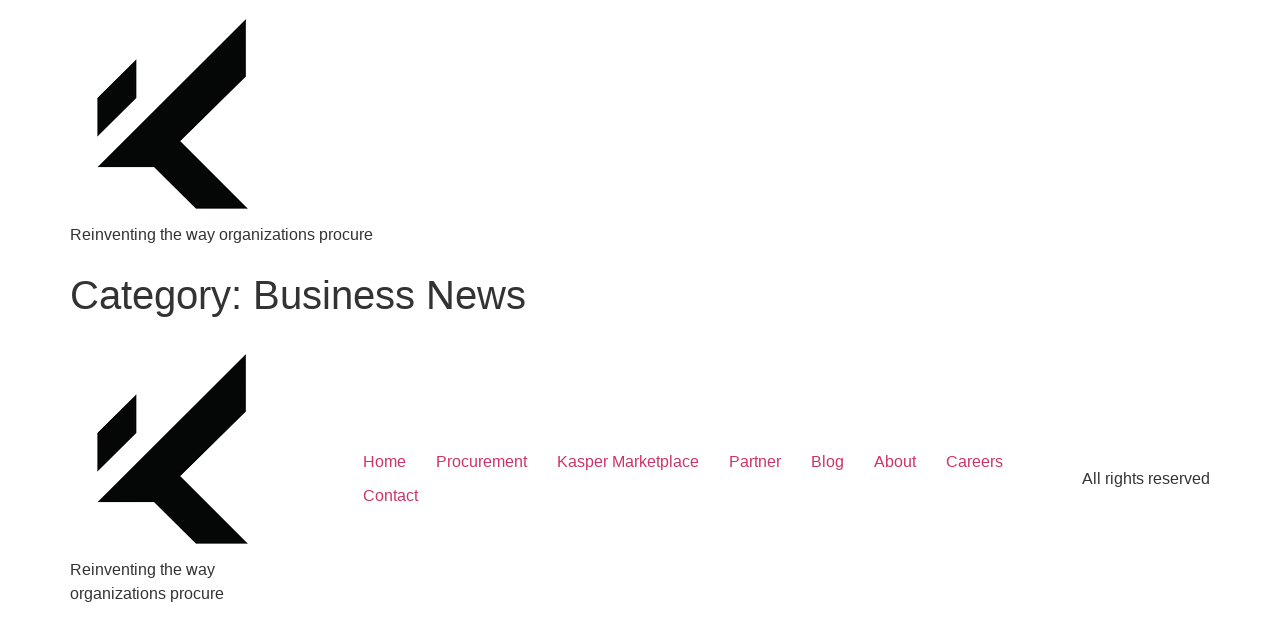

--- FILE ---
content_type: text/html; charset=UTF-8
request_url: https://kasperpro.com/category/business-news/
body_size: 7083
content:
<!doctype html><html lang="en-US"><head><meta charset="UTF-8"><meta name="viewport" content="width=device-width, initial-scale=1"><link rel="profile" href="https://gmpg.org/xfn/11"><title>Business News &#8211; Kasper</title><meta name='robots' content='max-image-preview:large' /><link rel="alternate" type="application/rss+xml" title="Kasper &raquo; Feed" href="https://kasperpro.com/feed/" /><link rel="alternate" type="application/rss+xml" title="Kasper &raquo; Comments Feed" href="https://kasperpro.com/comments/feed/" /><link rel="alternate" type="application/rss+xml" title="Kasper &raquo; Business News Category Feed" href="https://kasperpro.com/category/business-news/feed/" /><link data-optimized="1" rel='stylesheet' id='sina-morphing-anim-css' href='https://kasperpro.com/wp-content/litespeed/css/96eb13fe2fc5024e36766fcf197f4f7f.css?ver=f4f7f' media='all' /><link data-optimized="1" rel='stylesheet' id='de-scroll-animation-css-css' href='https://kasperpro.com/wp-content/litespeed/css/7c05effaf36e99fc84ede643eddcb643.css?ver=cb643' media='all' /><link data-optimized="1" rel='stylesheet' id='de-reveal-animation-css-css' href='https://kasperpro.com/wp-content/litespeed/css/85249f6b837678e6153dde97b67171bb.css?ver=171bb' media='all' /><link data-optimized="1" rel='stylesheet' id='de-curtain-animation-revealer-css' href='https://kasperpro.com/wp-content/litespeed/css/3e492bdb060b2c99d494844a986d4c9f.css?ver=d4c9f' media='all' /><link data-optimized="1" rel='stylesheet' id='de-reveal-curtain-animation-css-css' href='https://kasperpro.com/wp-content/litespeed/css/b60baa6a774bbc03ac3389a161ebe0f6.css?ver=be0f6' media='all' /><link data-optimized="1" rel='stylesheet' id='de-reveal-letter-decolines-css-css' href='https://kasperpro.com/wp-content/litespeed/css/334301aa31dd19986f18f198d07fafd7.css?ver=fafd7' media='all' /><link data-optimized="1" rel='stylesheet' id='de-reveal-letter-normalize-css-css' href='https://kasperpro.com/wp-content/litespeed/css/2b6f8993baae3ca4776c45a837e8a9f3.css?ver=8a9f3' media='all' /><link data-optimized="1" rel='stylesheet' id='de-reveal-letter-lettereffect-css-css' href='https://kasperpro.com/wp-content/litespeed/css/2fdd2b886602a1b09c1a155b86228fb6.css?ver=28fb6' media='all' /><link data-optimized="1" rel='stylesheet' id='de-reveal-letter-pater-css-css' href='https://kasperpro.com/wp-content/litespeed/css/aea59b963b3ea44cfc7a3583b13315ce.css?ver=315ce' media='all' /><link data-optimized="1" rel='stylesheet' id='de-staggering-animate-css' href='https://kasperpro.com/wp-content/litespeed/css/7d20c8f2fe5af1bca01a4953ca3bd05f.css?ver=bd05f' media='all' /><link data-optimized="1" rel='stylesheet' id='de-staggering-css-css' href='https://kasperpro.com/wp-content/litespeed/css/2eb404b6c33c3091722734861346b518.css?ver=6b518' media='all' /><link data-optimized="1" rel='stylesheet' id='wp-block-library-css' href='https://kasperpro.com/wp-content/litespeed/css/f12b9fbe4ef487ddac6a4feb8ea93468.css?ver=93468' media='all' /><style id='classic-theme-styles-inline-css'>/*! This file is auto-generated */
.wp-block-button__link{color:#fff;background-color:#32373c;border-radius:9999px;box-shadow:none;text-decoration:none;padding:calc(.667em + 2px) calc(1.333em + 2px);font-size:1.125em}.wp-block-file__button{background:#32373c;color:#fff;text-decoration:none}</style><style id='global-styles-inline-css'>body{--wp--preset--color--black: #000000;--wp--preset--color--cyan-bluish-gray: #abb8c3;--wp--preset--color--white: #ffffff;--wp--preset--color--pale-pink: #f78da7;--wp--preset--color--vivid-red: #cf2e2e;--wp--preset--color--luminous-vivid-orange: #ff6900;--wp--preset--color--luminous-vivid-amber: #fcb900;--wp--preset--color--light-green-cyan: #7bdcb5;--wp--preset--color--vivid-green-cyan: #00d084;--wp--preset--color--pale-cyan-blue: #8ed1fc;--wp--preset--color--vivid-cyan-blue: #0693e3;--wp--preset--color--vivid-purple: #9b51e0;--wp--preset--gradient--vivid-cyan-blue-to-vivid-purple: linear-gradient(135deg,rgba(6,147,227,1) 0%,rgb(155,81,224) 100%);--wp--preset--gradient--light-green-cyan-to-vivid-green-cyan: linear-gradient(135deg,rgb(122,220,180) 0%,rgb(0,208,130) 100%);--wp--preset--gradient--luminous-vivid-amber-to-luminous-vivid-orange: linear-gradient(135deg,rgba(252,185,0,1) 0%,rgba(255,105,0,1) 100%);--wp--preset--gradient--luminous-vivid-orange-to-vivid-red: linear-gradient(135deg,rgba(255,105,0,1) 0%,rgb(207,46,46) 100%);--wp--preset--gradient--very-light-gray-to-cyan-bluish-gray: linear-gradient(135deg,rgb(238,238,238) 0%,rgb(169,184,195) 100%);--wp--preset--gradient--cool-to-warm-spectrum: linear-gradient(135deg,rgb(74,234,220) 0%,rgb(151,120,209) 20%,rgb(207,42,186) 40%,rgb(238,44,130) 60%,rgb(251,105,98) 80%,rgb(254,248,76) 100%);--wp--preset--gradient--blush-light-purple: linear-gradient(135deg,rgb(255,206,236) 0%,rgb(152,150,240) 100%);--wp--preset--gradient--blush-bordeaux: linear-gradient(135deg,rgb(254,205,165) 0%,rgb(254,45,45) 50%,rgb(107,0,62) 100%);--wp--preset--gradient--luminous-dusk: linear-gradient(135deg,rgb(255,203,112) 0%,rgb(199,81,192) 50%,rgb(65,88,208) 100%);--wp--preset--gradient--pale-ocean: linear-gradient(135deg,rgb(255,245,203) 0%,rgb(182,227,212) 50%,rgb(51,167,181) 100%);--wp--preset--gradient--electric-grass: linear-gradient(135deg,rgb(202,248,128) 0%,rgb(113,206,126) 100%);--wp--preset--gradient--midnight: linear-gradient(135deg,rgb(2,3,129) 0%,rgb(40,116,252) 100%);--wp--preset--font-size--small: 13px;--wp--preset--font-size--medium: 20px;--wp--preset--font-size--large: 36px;--wp--preset--font-size--x-large: 42px;--wp--preset--spacing--20: 0.44rem;--wp--preset--spacing--30: 0.67rem;--wp--preset--spacing--40: 1rem;--wp--preset--spacing--50: 1.5rem;--wp--preset--spacing--60: 2.25rem;--wp--preset--spacing--70: 3.38rem;--wp--preset--spacing--80: 5.06rem;--wp--preset--shadow--natural: 6px 6px 9px rgba(0, 0, 0, 0.2);--wp--preset--shadow--deep: 12px 12px 50px rgba(0, 0, 0, 0.4);--wp--preset--shadow--sharp: 6px 6px 0px rgba(0, 0, 0, 0.2);--wp--preset--shadow--outlined: 6px 6px 0px -3px rgba(255, 255, 255, 1), 6px 6px rgba(0, 0, 0, 1);--wp--preset--shadow--crisp: 6px 6px 0px rgba(0, 0, 0, 1);}:where(.is-layout-flex){gap: 0.5em;}:where(.is-layout-grid){gap: 0.5em;}body .is-layout-flow > .alignleft{float: left;margin-inline-start: 0;margin-inline-end: 2em;}body .is-layout-flow > .alignright{float: right;margin-inline-start: 2em;margin-inline-end: 0;}body .is-layout-flow > .aligncenter{margin-left: auto !important;margin-right: auto !important;}body .is-layout-constrained > .alignleft{float: left;margin-inline-start: 0;margin-inline-end: 2em;}body .is-layout-constrained > .alignright{float: right;margin-inline-start: 2em;margin-inline-end: 0;}body .is-layout-constrained > .aligncenter{margin-left: auto !important;margin-right: auto !important;}body .is-layout-constrained > :where(:not(.alignleft):not(.alignright):not(.alignfull)){max-width: var(--wp--style--global--content-size);margin-left: auto !important;margin-right: auto !important;}body .is-layout-constrained > .alignwide{max-width: var(--wp--style--global--wide-size);}body .is-layout-flex{display: flex;}body .is-layout-flex{flex-wrap: wrap;align-items: center;}body .is-layout-flex > *{margin: 0;}body .is-layout-grid{display: grid;}body .is-layout-grid > *{margin: 0;}:where(.wp-block-columns.is-layout-flex){gap: 2em;}:where(.wp-block-columns.is-layout-grid){gap: 2em;}:where(.wp-block-post-template.is-layout-flex){gap: 1.25em;}:where(.wp-block-post-template.is-layout-grid){gap: 1.25em;}.has-black-color{color: var(--wp--preset--color--black) !important;}.has-cyan-bluish-gray-color{color: var(--wp--preset--color--cyan-bluish-gray) !important;}.has-white-color{color: var(--wp--preset--color--white) !important;}.has-pale-pink-color{color: var(--wp--preset--color--pale-pink) !important;}.has-vivid-red-color{color: var(--wp--preset--color--vivid-red) !important;}.has-luminous-vivid-orange-color{color: var(--wp--preset--color--luminous-vivid-orange) !important;}.has-luminous-vivid-amber-color{color: var(--wp--preset--color--luminous-vivid-amber) !important;}.has-light-green-cyan-color{color: var(--wp--preset--color--light-green-cyan) !important;}.has-vivid-green-cyan-color{color: var(--wp--preset--color--vivid-green-cyan) !important;}.has-pale-cyan-blue-color{color: var(--wp--preset--color--pale-cyan-blue) !important;}.has-vivid-cyan-blue-color{color: var(--wp--preset--color--vivid-cyan-blue) !important;}.has-vivid-purple-color{color: var(--wp--preset--color--vivid-purple) !important;}.has-black-background-color{background-color: var(--wp--preset--color--black) !important;}.has-cyan-bluish-gray-background-color{background-color: var(--wp--preset--color--cyan-bluish-gray) !important;}.has-white-background-color{background-color: var(--wp--preset--color--white) !important;}.has-pale-pink-background-color{background-color: var(--wp--preset--color--pale-pink) !important;}.has-vivid-red-background-color{background-color: var(--wp--preset--color--vivid-red) !important;}.has-luminous-vivid-orange-background-color{background-color: var(--wp--preset--color--luminous-vivid-orange) !important;}.has-luminous-vivid-amber-background-color{background-color: var(--wp--preset--color--luminous-vivid-amber) !important;}.has-light-green-cyan-background-color{background-color: var(--wp--preset--color--light-green-cyan) !important;}.has-vivid-green-cyan-background-color{background-color: var(--wp--preset--color--vivid-green-cyan) !important;}.has-pale-cyan-blue-background-color{background-color: var(--wp--preset--color--pale-cyan-blue) !important;}.has-vivid-cyan-blue-background-color{background-color: var(--wp--preset--color--vivid-cyan-blue) !important;}.has-vivid-purple-background-color{background-color: var(--wp--preset--color--vivid-purple) !important;}.has-black-border-color{border-color: var(--wp--preset--color--black) !important;}.has-cyan-bluish-gray-border-color{border-color: var(--wp--preset--color--cyan-bluish-gray) !important;}.has-white-border-color{border-color: var(--wp--preset--color--white) !important;}.has-pale-pink-border-color{border-color: var(--wp--preset--color--pale-pink) !important;}.has-vivid-red-border-color{border-color: var(--wp--preset--color--vivid-red) !important;}.has-luminous-vivid-orange-border-color{border-color: var(--wp--preset--color--luminous-vivid-orange) !important;}.has-luminous-vivid-amber-border-color{border-color: var(--wp--preset--color--luminous-vivid-amber) !important;}.has-light-green-cyan-border-color{border-color: var(--wp--preset--color--light-green-cyan) !important;}.has-vivid-green-cyan-border-color{border-color: var(--wp--preset--color--vivid-green-cyan) !important;}.has-pale-cyan-blue-border-color{border-color: var(--wp--preset--color--pale-cyan-blue) !important;}.has-vivid-cyan-blue-border-color{border-color: var(--wp--preset--color--vivid-cyan-blue) !important;}.has-vivid-purple-border-color{border-color: var(--wp--preset--color--vivid-purple) !important;}.has-vivid-cyan-blue-to-vivid-purple-gradient-background{background: var(--wp--preset--gradient--vivid-cyan-blue-to-vivid-purple) !important;}.has-light-green-cyan-to-vivid-green-cyan-gradient-background{background: var(--wp--preset--gradient--light-green-cyan-to-vivid-green-cyan) !important;}.has-luminous-vivid-amber-to-luminous-vivid-orange-gradient-background{background: var(--wp--preset--gradient--luminous-vivid-amber-to-luminous-vivid-orange) !important;}.has-luminous-vivid-orange-to-vivid-red-gradient-background{background: var(--wp--preset--gradient--luminous-vivid-orange-to-vivid-red) !important;}.has-very-light-gray-to-cyan-bluish-gray-gradient-background{background: var(--wp--preset--gradient--very-light-gray-to-cyan-bluish-gray) !important;}.has-cool-to-warm-spectrum-gradient-background{background: var(--wp--preset--gradient--cool-to-warm-spectrum) !important;}.has-blush-light-purple-gradient-background{background: var(--wp--preset--gradient--blush-light-purple) !important;}.has-blush-bordeaux-gradient-background{background: var(--wp--preset--gradient--blush-bordeaux) !important;}.has-luminous-dusk-gradient-background{background: var(--wp--preset--gradient--luminous-dusk) !important;}.has-pale-ocean-gradient-background{background: var(--wp--preset--gradient--pale-ocean) !important;}.has-electric-grass-gradient-background{background: var(--wp--preset--gradient--electric-grass) !important;}.has-midnight-gradient-background{background: var(--wp--preset--gradient--midnight) !important;}.has-small-font-size{font-size: var(--wp--preset--font-size--small) !important;}.has-medium-font-size{font-size: var(--wp--preset--font-size--medium) !important;}.has-large-font-size{font-size: var(--wp--preset--font-size--large) !important;}.has-x-large-font-size{font-size: var(--wp--preset--font-size--x-large) !important;}
.wp-block-navigation a:where(:not(.wp-element-button)){color: inherit;}
:where(.wp-block-post-template.is-layout-flex){gap: 1.25em;}:where(.wp-block-post-template.is-layout-grid){gap: 1.25em;}
:where(.wp-block-columns.is-layout-flex){gap: 2em;}:where(.wp-block-columns.is-layout-grid){gap: 2em;}
.wp-block-pullquote{font-size: 1.5em;line-height: 1.6;}</style><link data-optimized="1" rel='stylesheet' id='hfe-style-css' href='https://kasperpro.com/wp-content/litespeed/css/dac549df270eeae5fc60da952ce341ac.css?ver=341ac' media='all' /><link data-optimized="1" rel='stylesheet' id='elementor-icons-css' href='https://kasperpro.com/wp-content/litespeed/css/7923c1b8f2caf7ba0c5e8d7b558d388d.css?ver=d388d' media='all' /><link data-optimized="1" rel='stylesheet' id='elementor-frontend-css' href='https://kasperpro.com/wp-content/litespeed/css/dcf9212a93e6ebb3b25c7de3fb0e2730.css?ver=e2730' media='all' /><link data-optimized="1" rel='stylesheet' id='swiper-css' href='https://kasperpro.com/wp-content/litespeed/css/2a013644305f29a948969da69c3c1423.css?ver=c1423' media='all' /><link data-optimized="1" rel='stylesheet' id='elementor-post-2347-css' href='https://kasperpro.com/wp-content/litespeed/css/3c623bbb942a00d0ea965261dc940a40.css?ver=40a40' media='all' /><link data-optimized="1" rel='stylesheet' id='de-sticky-frontend-css' href='https://kasperpro.com/wp-content/litespeed/css/33ab60d896deba514bd3213b0bf80ef7.css?ver=80ef7' media='all' /><link data-optimized="1" rel='stylesheet' id='de-product-display-css' href='https://kasperpro.com/wp-content/litespeed/css/0c0cc21dd943da92d773558f2f3fb8cf.css?ver=fb8cf' media='all' /><link data-optimized="1" rel='stylesheet' id='cute-alert-css' href='https://kasperpro.com/wp-content/litespeed/css/5a5149bc411225b5416ca37350ed0ae5.css?ver=d0ae5' media='all' /><link data-optimized="1" rel='stylesheet' id='text-editor-style-css' href='https://kasperpro.com/wp-content/litespeed/css/fad6f663d435afa8d119e8627952c6ea.css?ver=2c6ea' media='all' /><link data-optimized="1" rel='stylesheet' id='hello-elementor-css' href='https://kasperpro.com/wp-content/litespeed/css/b0e3915c6d4083a0b5e859c0c5576777.css?ver=76777' media='all' /><link data-optimized="1" rel='stylesheet' id='hello-elementor-theme-style-css' href='https://kasperpro.com/wp-content/litespeed/css/bf86c47a0c7759f685909a8a68f51692.css?ver=51692' media='all' /><link data-optimized="1" rel='stylesheet' id='hello-elementor-header-footer-css' href='https://kasperpro.com/wp-content/litespeed/css/aabbbeaaacc65822c0857f8f74658069.css?ver=58069' media='all' /><link data-optimized="1" rel='stylesheet' id='font-awesome-css' href='https://kasperpro.com/wp-content/litespeed/css/2eae29d8e8265086ec57347dec5ab346.css?ver=ab346' media='all' /><link data-optimized="1" rel='stylesheet' id='simple-line-icons-wl-css' href='https://kasperpro.com/wp-content/litespeed/css/9d078adf6356965de4526679ac2efd7a.css?ver=efd7a' media='all' /><link data-optimized="1" rel='stylesheet' id='htflexboxgrid-css' href='https://kasperpro.com/wp-content/litespeed/css/513577128534887f80e3c8de7501022a.css?ver=1022a' media='all' /><link data-optimized="1" rel='stylesheet' id='slick-css' href='https://kasperpro.com/wp-content/litespeed/css/a10e2dec27d392612f741358a2acd40a.css?ver=cd40a' media='all' /><link data-optimized="1" rel='stylesheet' id='dethemekit-widgets-css' href='https://kasperpro.com/wp-content/litespeed/css/752e0cdb26f3c9d6c30e7aa2af8cb8bf.css?ver=cb8bf' media='all' /><style id='dethemekit-widgets-inline-css'>.woocommerce #respond input#submit.alt, .woocommerce a.button.alt, .woocommerce button.button.alt, .woocommerce input.button.alt,.woocommerce #respond input#submit.alt:hover, .woocommerce a.button.alt:hover, .woocommerce button.button.alt:hover, .woocommerce input.button.alt:hover,.woocommerce a.button,.woocommerce a.button:hover,.woocommerce button.button,.woocommerce button.button:hover,.woocommerce a.remove:hover,.woocommerce a.button.wc-backward,.woocommerce a.button.wc-backward:hover{background-color:}.woocommerce #respond input#submit.alt, .woocommerce a.button.alt, .woocommerce button.button.alt, .woocommerce input.button.alt,.woocommerce #respond input#submit.alt:hover, .woocommerce a.button.alt:hover, .woocommerce button.button.alt:hover, .woocommerce input.button.alt:hover,.woocommerce a.button,.woocommerce a.button:hover,.woocommerce button.button,.woocommerce button.button:hover, .woocommerce a.button.wc-backward,.woocommerce button.button:disabled, .woocommerce button.button:disabled[disabled],.woocommerce .cart-collaterals .cart_totals .wc-proceed-to-checkout a.wc-forward{color:}.woocommerce a.remove{color: !important}.woocommerce .woocommerce-cart-form a.button, .woocommerce .woocommerce-cart-form button.button[type="submit"], .woocommerce .cart-collaterals a.checkout-button, .woocommerce .return-to-shop a.button.wc-backward{border:1px  }.woocommerce-info,.woocommerce-message,.woocommerce-error{border-top-color:}.woocommerce-info::before,.woocommerce-message::before,.woocommerce-error::before{color: !important}{color:#F9F7F5 !important}{color:#F9F7F5 !important}{color:#F9F7F5 !important}{color:#F9F7F5 !important}h1, h2, h3, h4, h5, h6{color:}body, a{color:}</style><link data-optimized="1" rel='stylesheet' id='dethemekit-de-carousel-css' href='https://kasperpro.com/wp-content/litespeed/css/3bef5ad60effdbb237285cb415953dad.css?ver=53dad' media='all' /><link data-optimized="1" rel='stylesheet' id='elementor-icons-ekiticons-css' href='https://kasperpro.com/wp-content/litespeed/css/a886d3f31e8ec660a97446059cd201c0.css?ver=201c0' media='all' /><link data-optimized="1" rel='stylesheet' id='ekit-widget-styles-css' href='https://kasperpro.com/wp-content/litespeed/css/7b6d4bc24d3be1cefd9fd7d5786a6104.css?ver=a6104' media='all' /><link data-optimized="1" rel='stylesheet' id='ekit-responsive-css' href='https://kasperpro.com/wp-content/litespeed/css/5d0bfcf7cfc3ea7879ede8fd0d4ca735.css?ver=ca735' media='all' /><link data-optimized="1" rel='stylesheet' id='ecs-styles-css' href='https://kasperpro.com/wp-content/litespeed/css/960964a2c7101232237f889c7958ff60.css?ver=8ff60' media='all' /><link rel='stylesheet' id='google-fonts-1-css' href='https://fonts.googleapis.com/css?family=DM+Sans%3A100%2C100italic%2C200%2C200italic%2C300%2C300italic%2C400%2C400italic%2C500%2C500italic%2C600%2C600italic%2C700%2C700italic%2C800%2C800italic%2C900%2C900italic&#038;display=auto&#038;ver=6.4.3' media='all' /><link rel="preconnect" href="https://fonts.gstatic.com/" crossorigin><script data-optimized="1" src="https://kasperpro.com/wp-content/litespeed/js/5b92c1f92fe73947bcea09f4e0aa40b5.js?ver=a40b5" id="jquery-js" defer data-deferred="1"></script> <script data-optimized="1" src="https://kasperpro.com/wp-content/litespeed/js/a87cf31578ba21b19522c98655103836.js?ver=03836" id="jquery-migrate-js" defer data-deferred="1"></script> <script id="dtk_ajax_load-js-extra" src="[data-uri]" defer></script> <script data-optimized="1" src="https://kasperpro.com/wp-content/litespeed/js/e566d9e4e4a701dfb55944da1b42d1d7.js?ver=2d1d7" id="dtk_ajax_load-js" defer data-deferred="1"></script> <script data-optimized="1" src="https://kasperpro.com/wp-content/litespeed/js/562fb2fe49da25417c6e86dd4ee528f2.js?ver=528f2" id="ecs-script-js" defer data-deferred="1"></script> <link rel="https://api.w.org/" href="https://kasperpro.com/wp-json/" /><link rel="alternate" type="application/json" href="https://kasperpro.com/wp-json/wp/v2/categories/27" /><link rel="EditURI" type="application/rsd+xml" title="RSD" href="https://kasperpro.com/xmlrpc.php?rsd" /><meta name="generator" content="WordPress 6.4.3" /><meta name="generator" content="Elementor 3.19.4; features: e_optimized_assets_loading, e_optimized_css_loading, additional_custom_breakpoints, block_editor_assets_optimize, e_image_loading_optimization; settings: css_print_method-external, google_font-enabled, font_display-auto"><link rel="icon" href="https://kasperpro.com/wp-content/uploads/kasper_img_favicon-150x150.png" sizes="32x32" /><link rel="icon" href="https://kasperpro.com/wp-content/uploads/kasper_img_favicon-300x300.png" sizes="192x192" /><link rel="apple-touch-icon" href="https://kasperpro.com/wp-content/uploads/kasper_img_favicon-300x300.png" /><meta name="msapplication-TileImage" content="https://kasperpro.com/wp-content/uploads/kasper_img_favicon-300x300.png" /></head><body class="archive category category-business-news category-27 wp-custom-logo ehf-template-hello-elementor ehf-stylesheet-hello-elementor elementor-default elementor-kit-2347"><a class="skip-link screen-reader-text" href="#content">Skip to content</a><header id="site-header" class="site-header dynamic-header menu-dropdown-tablet"><div class="header-inner"><div class="site-branding show-logo"><div class="site-logo show">
<a href="https://kasperpro.com/" class="custom-logo-link" rel="home"><img width="200" height="200" src="https://kasperpro.com/wp-content/uploads/Kasper-Logo.webp" class="custom-logo" alt="Kasper-Logo" decoding="async" srcset="https://kasperpro.com/wp-content/uploads/Kasper-Logo.webp 200w, https://kasperpro.com/wp-content/uploads/Kasper-Logo-150x150.webp 150w" sizes="(max-width: 200px) 100vw, 200px" /></a></div><p class="site-description show">
Reinventing the way organizations procure</p></div></div></header><main id="content" class="site-main"><header class="page-header"><h1 class="entry-title">Category: <span>Business News</span></h1></header><div class="page-content"></div></main><footer id="site-footer" class="site-footer dynamic-footer footer-has-copyright"><div class="footer-inner"><div class="site-branding show-logo"><div class="site-logo show">
<a href="https://kasperpro.com/" class="custom-logo-link" rel="home"><img width="200" height="200" src="https://kasperpro.com/wp-content/uploads/Kasper-Logo.webp" class="custom-logo" alt="Kasper-Logo" decoding="async" srcset="https://kasperpro.com/wp-content/uploads/Kasper-Logo.webp 200w, https://kasperpro.com/wp-content/uploads/Kasper-Logo-150x150.webp 150w" sizes="(max-width: 200px) 100vw, 200px" /></a></div><p class="site-description show">
Reinventing the way organizations procure</p></div><nav class="site-navigation show"><div class="menu-footer-menu-container"><ul id="menu-footer-menu" class="menu"><li id="menu-item-2345" class="menu-item menu-item-type-post_type menu-item-object-page menu-item-2345"><a href="https://kasperpro.com/?page_id=2339">Home</a></li><li id="menu-item-2736" class="menu-item menu-item-type-post_type menu-item-object-page menu-item-2736"><a href="https://kasperpro.com/?page_id=2512">Procurement</a></li><li id="menu-item-3502" class="menu-item menu-item-type-post_type menu-item-object-page menu-item-3502"><a href="https://kasperpro.com/?page_id=3489">Kasper Marketplace</a></li><li id="menu-item-3077" class="menu-item menu-item-type-post_type menu-item-object-page menu-item-3077"><a href="https://kasperpro.com/?page_id=3023">Partner</a></li><li id="menu-item-365" class="menu-item menu-item-type-post_type menu-item-object-page menu-item-365"><a href="https://kasperpro.com/?page_id=13">Blog</a></li><li id="menu-item-3150" class="menu-item menu-item-type-post_type menu-item-object-page menu-item-3150"><a href="https://kasperpro.com/?page_id=2976">About</a></li><li id="menu-item-2738" class="menu-item menu-item-type-post_type menu-item-object-page menu-item-2738"><a href="https://kasperpro.com/?page_id=2643">Careers</a></li><li id="menu-item-2739" class="menu-item menu-item-type-post_type menu-item-object-page menu-item-2739"><a href="https://kasperpro.com/contact/">Contact</a></li></ul></div></nav><div class="copyright show"><p>All rights reserved</p></div></div></footer> <script data-optimized="1" src="https://kasperpro.com/wp-content/litespeed/js/5eaab51db53d5482d5221e2b2aba9dec.js?ver=a9dec" id="cute-alert-js" defer data-deferred="1"></script> <script data-optimized="1" src="https://kasperpro.com/wp-content/litespeed/js/7906cd40e02fc86ac04a55e5be67c6df.js?ver=7c6df" id="hello-theme-frontend-js" defer data-deferred="1"></script> <script data-optimized="1" src="https://kasperpro.com/wp-content/litespeed/js/c3f226862f3776c58f9efe027efed448.js?ver=ed448" id="elementskit-framework-js-frontend-js" defer data-deferred="1"></script> <script id="elementskit-framework-js-frontend-js-after" src="[data-uri]" defer></script> <script data-optimized="1" src="https://kasperpro.com/wp-content/litespeed/js/537afb89083ca2a858e9f2eeaafd16a3.js?ver=d16a3" id="ekit-widget-scripts-js" defer data-deferred="1"></script> </body></html>
<!-- Page optimized by LiteSpeed Cache @2026-01-21 16:03:48 -->

<!-- Page cached by LiteSpeed Cache 7.6.2 on 2026-01-21 16:03:47 -->

--- FILE ---
content_type: text/css
request_url: https://kasperpro.com/wp-content/litespeed/css/aea59b963b3ea44cfc7a3583b13315ce.css?ver=315ce
body_size: 122
content:
.pater{position:fixed;width:100%;pointer-events:auto;bottom:0;right:0;z-index:1000}.pater:focus{outline:none}.pater__inner{background:#1e156d;display:-ms-flexbox;display:flex;-ms-flex-align:center;align-items:center}.pater__img{max-width:50%;height:80px;display:block;position:relative;z-index:100}.pater__title{font-size:.85em;color:#fff;margin:0;position:relative;padding:0 .5em 0 1em;max-width:calc(100% - 125px)}.pater__description{color:#bfb9fc;font-size:.85em;font-weight:400;margin:0;display:none;position:relative}.pater__description strong{font-weight:700;color:#fff;display:block;padding:10px 0 0 0}@media screen and (min-width:50em){.pater{bottom:auto;top:0;width:180px}.pater__inner{background:#fff0;display:block}.pater__img{max-width:none;width:100%;height:auto}.pater__title{font-size:1em;padding:15px;background:#4637c4;z-index:100;max-width:none}.pater__title::after{content:'Sponsor';position:relative;display:block;color:#2b2087;font-size:.65em;text-transform:uppercase;letter-spacing:2px;padding:1em 0 0 0}.pater__description{pointer-events:none;display:block;padding:0 15px 15px 15px;background:#4637c4;-webkit-transform:translate3d(0,-100%,0);transform:translate3d(0,-100%,0);-webkit-transition:-webkit-transform 0.4s;transition:transform 0.4s;-webkit-transition-timing-function:cubic-bezier(.2,1,.8,1);transition-timing-function:cubic-bezier(.2,1,.8,1)}.pater:hover .pater__description{pointer-events:auto;-webkit-transform:translate3d(0,0,0);transform:translate3d(0,0,0)}.pater .letter21{page-break-after:always;break-after:always}}

--- FILE ---
content_type: text/css
request_url: https://kasperpro.com/wp-content/litespeed/css/2eb404b6c33c3091722734861346b518.css?ver=6b518
body_size: 1107
content:
.de_staggering_hover_yes{overflow:hidden}.elementor-editor-active .de_staggering_animation_yes{-webkit-animation-duration:1s;animation-duration:1s;-webkit-animation-duration:var(--animate-duration);animation-duration:var(--animate-duration);-webkit-animation-fill-mode:both;animation-fill-mode:both}.elementor-editor-active .elementor-element-editable.de_staggering_animation_type_bounce{-webkit-animation-name:bounce;animation-name:bounce;-webkit-transform-origin:center bottom;transform-origin:center bottom}.elementor-editor-active .elementor-element-editable.de_staggering_animation_type_flash{-webkit-animation-name:flash;animation-name:flash}.elementor-editor-active .elementor-element-editable.de_staggering_animation_type_pulse{-webkit-animation-name:pulse;animation-name:pulse;-webkit-animation-timing-function:ease-in-out;animation-timing-function:ease-in-out}.elementor-editor-active .elementor-element-editable.de_staggering_animation_type_rubberBand{-webkit-animation-name:rubberBand;animation-name:rubberBand}.elementor-editor-active .elementor-element-editable.de_staggering_animation_type_shakeX{-webkit-animation-name:shakeX;animation-name:shakeX}.elementor-editor-active .elementor-element-editable.de_staggering_animation_type_shakeY{-webkit-animation-name:shakeY;animation-name:shakeY}.elementor-editor-active .elementor-element-editable.de_staggering_animation_type_headShake{-webkit-animation-timing-function:ease-in-out;animation-timing-function:ease-in-out;-webkit-animation-name:headShake;animation-name:headShake}.elementor-editor-active .elementor-element-editable.de_staggering_animation_type_swing{-webkit-transform-origin:top center;transform-origin:top center;-webkit-animation-name:swing;animation-name:swing}.elementor-editor-active .elementor-element-editable.de_staggering_animation_type_tada{-webkit-animation-name:tada;animation-name:tada}.elementor-editor-active .elementor-element-editable.de_staggering_animation_type_wobble{-webkit-animation-name:wobble;animation-name:wobble}.elementor-editor-active .elementor-element-editable.de_staggering_animation_type_jello{-webkit-animation-name:jello;animation-name:jello;-webkit-transform-origin:center;transform-origin:center}.elementor-editor-active .elementor-element-editable.de_staggering_animation_type_heartBeat{-webkit-animation-name:heartBeat;animation-name:heartBeat;-webkit-animation-duration:calc(1s * 1.3);animation-duration:calc(1s * 1.3);-webkit-animation-duration:calc(var(--animate-duration) * 1.3);animation-duration:calc(var(--animate-duration) * 1.3);-webkit-animation-timing-function:ease-in-out;animation-timing-function:ease-in-out}.elementor-editor-active .elementor-element-editable.de_staggering_animation_type_backInDown{-webkit-animation-name:backInDown;animation-name:backInDown}.elementor-editor-active .elementor-element-editable.de_staggering_animation_type_backInLeft{-webkit-animation-name:backInLeft;animation-name:backInLeft}.elementor-editor-active .elementor-element-editable.de_staggering_animation_type_backInRight{-webkit-animation-name:backInRight;animation-name:backInRight}.elementor-editor-active .elementor-element-editable.de_staggering_animation_type_backInUp{-webkit-animation-name:backInUp;animation-name:backInUp}.elementor-editor-active .elementor-element-editable.de_staggering_animation_type_backOutDown{-webkit-animation-name:backOutDown;animation-name:backOutDown}.elementor-editor-active .elementor-element-editable.de_staggering_animation_type_backOutLeft{-webkit-animation-name:backOutLeft;animation-name:backOutLeft}.elementor-editor-active .elementor-element-editable.de_staggering_animation_type_backOutRight{-webkit-animation-name:backOutRight;animation-name:backOutRight}.elementor-editor-active .elementor-element-editable.de_staggering_animation_type_backOutUp{-webkit-animation-name:backOutUp;animation-name:backOutUp}.elementor-editor-active .elementor-element-editable.de_staggering_animation_type_bounceIn{-webkit-animation-duration:calc(1s * 0.75);animation-duration:calc(1s * 0.75);-webkit-animation-duration:calc(var(--animate-duration) * 0.75);animation-duration:calc(var(--animate-duration) * 0.75);-webkit-animation-name:bounceIn;animation-name:bounceIn}.elementor-editor-active .elementor-element-editable.de_staggering_animation_type_bounceInDown{-webkit-animation-name:bounceInDown;animation-name:bounceInDown}.elementor-editor-active .elementor-element-editable.de_staggering_animation_type_bounceInLeft{-webkit-animation-name:bounceInLeft;animation-name:bounceInLeft}.elementor-editor-active .elementor-element-editable.de_staggering_animation_type_bounceInRight{-webkit-animation-name:bounceInRight;animation-name:bounceInRight}.elementor-editor-active .elementor-element-editable.de_staggering_animation_type_bounceInUp{-webkit-animation-name:bounceInUp;animation-name:bounceInUp}.elementor-editor-active .elementor-element-editable.de_staggering_animation_type_bounceOut{-webkit-animation-duration:calc(1s * 0.75);animation-duration:calc(1s * 0.75);-webkit-animation-duration:calc(var(--animate-duration) * 0.75);animation-duration:calc(var(--animate-duration) * 0.75);-webkit-animation-name:bounceOut;animation-name:bounceOut}.elementor-editor-active .elementor-element-editable.de_staggering_animation_type_bounceOutDown{-webkit-animation-name:bounceOutDown;animation-name:bounceOutDown}.elementor-editor-active .elementor-element-editable.de_staggering_animation_type_bounceOutLeft{-webkit-animation-name:bounceOutLeft;animation-name:bounceOutLeft}.elementor-editor-active .elementor-element-editable.de_staggering_animation_type_bounceOutRight{-webkit-animation-name:bounceOutRight;animation-name:bounceOutRight}.elementor-editor-active .elementor-element-editable.de_staggering_animation_type_bounceOutUp{-webkit-animation-name:bounceOutUp;animation-name:bounceOutUp}.elementor-editor-active .elementor-element-editable.de_staggering_animation_type_fadeIn{-webkit-animation-name:fadeIn;animation-name:fadeIn}.elementor-editor-active .elementor-element-editable.de_staggering_animation_type_fadeInDown{-webkit-animation-name:fadeInDown;animation-name:fadeInDown}.elementor-editor-active .elementor-element-editable.de_staggering_animation_type_fadeInDownBig{-webkit-animation-name:fadeInDownBig;animation-name:fadeInDownBig}.elementor-editor-active .elementor-element-editable.de_staggering_animation_type_fadeInLeft{-webkit-animation-name:fadeInLeft;animation-name:fadeInLeft}.elementor-editor-active .elementor-element-editable.de_staggering_animation_type_fadeInLeftBig{-webkit-animation-name:fadeInLeftBig;animation-name:fadeInLeftBig}.elementor-editor-active .elementor-element-editable.de_staggering_animation_type_fadeInRight{-webkit-animation-name:fadeInRight;animation-name:fadeInRight}.elementor-editor-active .elementor-element-editable.de_staggering_animation_type_fadeInRightBig{-webkit-animation-name:fadeInRightBig;animation-name:fadeInRightBig}.elementor-editor-active .elementor-element-editable.de_staggering_animation_type_fadeInUp{-webkit-animation-name:fadeInUp;animation-name:fadeInUp}.elementor-editor-active .elementor-element-editable.de_staggering_animation_type_fadeInUpBig{-webkit-animation-name:fadeInUpBig;animation-name:fadeInUpBig}.elementor-editor-active .elementor-element-editable.de_staggering_animation_type_fadeInTopLeft{-webkit-animation-name:fadeInTopLeft;animation-name:fadeInTopLeft}.elementor-editor-active .elementor-element-editable.de_staggering_animation_type_fadeInTopRight{-webkit-animation-name:fadeInTopRight;animation-name:fadeInTopRight}.elementor-editor-active .elementor-element-editable.de_staggering_animation_type_fadeInBottomLeft{-webkit-animation-name:fadeInBottomLeft;animation-name:fadeInBottomLeft}.elementor-editor-active .elementor-element-editable.de_staggering_animation_type_fadeInBottomRight{-webkit-animation-name:fadeInBottomRight;animation-name:fadeInBottomRight}.elementor-editor-active .elementor-element-editable.de_staggering_animation_type_fadeOut{-webkit-animation-name:fadeOut;animation-name:fadeOut}.elementor-editor-active .elementor-element-editable.de_staggering_animation_type_fadeOutDown{-webkit-animation-name:fadeOutDown;animation-name:fadeOutDown}.elementor-editor-active .elementor-element-editable.de_staggering_animation_type_fadeOutDownBig{-webkit-animation-name:fadeOutDownBig;animation-name:fadeOutDownBig}.elementor-editor-active .elementor-element-editable.de_staggering_animation_type_fadeOutLeft{-webkit-animation-name:fadeOutLeft;animation-name:fadeOutLeft}.elementor-editor-active .elementor-element-editable.de_staggering_animation_type_fadeOutLeftBig{-webkit-animation-name:fadeOutLeftBig;animation-name:fadeOutLeftBig}.elementor-editor-active .elementor-element-editable.de_staggering_animation_type_fadeOutRight{-webkit-animation-name:fadeOutRight;animation-name:fadeOutRight}.elementor-editor-active .elementor-element-editable.de_staggering_animation_type_fadeOutRightBig{-webkit-animation-name:fadeOutRightBig;animation-name:fadeOutRightBig}.elementor-editor-active .elementor-element-editable.de_staggering_animation_type_fadeOutUp{-webkit-animation-name:fadeOutUp;animation-name:fadeOutUp}.elementor-editor-active .elementor-element-editable.de_staggering_animation_type_fadeOutUpBig{-webkit-animation-name:fadeOutUpBig;animation-name:fadeOutUpBig}.elementor-editor-active .elementor-element-editable.de_staggering_animation_type_fadeOutTopLeft{-webkit-animation-name:fadeOutTopLeft;animation-name:fadeOutTopLeft}.elementor-editor-active .elementor-element-editable.de_staggering_animation_type_fadeOutTopRight{-webkit-animation-name:fadeOutTopRight;animation-name:fadeOutTopRight}.elementor-editor-active .elementor-element-editable.de_staggering_animation_type_fadeOutBottomRight{-webkit-animation-name:fadeOutBottomRight;animation-name:fadeOutBottomRight}.elementor-editor-active .elementor-element-editable.de_staggering_animation_type_fadeOutBottomLeft{-webkit-animation-name:fadeOutBottomLeft;animation-name:fadeOutBottomLeft}.elementor-editor-active .elementor-element-editable.de_staggering_animation_type_flip{-webkit-backface-visibility:visible;backface-visibility:visible;-webkit-animation-name:flip;animation-name:flip}.elementor-editor-active .elementor-element-editable.de_staggering_animation_type_flipInX{-webkit-backface-visibility:visible!important;backface-visibility:visible!important;-webkit-animation-name:flipInX;animation-name:flipInX}.elementor-editor-active .elementor-element-editable.de_staggering_animation_type_flipInY{-webkit-backface-visibility:visible!important;backface-visibility:visible!important;-webkit-animation-name:flipInY;animation-name:flipInY}.elementor-editor-active .elementor-element-editable.de_staggering_animation_type_flipOutX{-webkit-animation-duration:calc(1s * 0.75);animation-duration:calc(1s * 0.75);-webkit-animation-duration:calc(var(--animate-duration) * 0.75);animation-duration:calc(var(--animate-duration) * 0.75);-webkit-animation-name:flipOutX;animation-name:flipOutX;-webkit-backface-visibility:visible!important;backface-visibility:visible!important}.elementor-editor-active .elementor-element-editable.de_staggering_animation_type_flipOutY{-webkit-animation-duration:calc(1s * 0.75);animation-duration:calc(1s * 0.75);-webkit-animation-duration:calc(var(--animate-duration) * 0.75);animation-duration:calc(var(--animate-duration) * 0.75);-webkit-backface-visibility:visible!important;backface-visibility:visible!important;-webkit-animation-name:flipOutY;animation-name:flipOutY}.elementor-editor-active .elementor-element-editable.de_staggering_animation_type_lightSpeedInRight{-webkit-animation-name:lightSpeedInRight;animation-name:lightSpeedInRight;-webkit-animation-timing-function:ease-out;animation-timing-function:ease-out}.elementor-editor-active .elementor-element-editable.de_staggering_animation_type_lightSpeedInLeft{-webkit-animation-name:lightSpeedInLeft;animation-name:lightSpeedInLeft;-webkit-animation-timing-function:ease-out;animation-timing-function:ease-out}.elementor-editor-active .elementor-element-editable.de_staggering_animation_type_lightSpeedOutRight{-webkit-animation-name:lightSpeedOutRight;animation-name:lightSpeedOutRight;-webkit-animation-timing-function:ease-in;animation-timing-function:ease-in}.elementor-editor-active .elementor-element-editable.de_staggering_animation_type_lightSpeedOutLeft{-webkit-animation-name:lightSpeedOutLeft;animation-name:lightSpeedOutLeft;-webkit-animation-timing-function:ease-in;animation-timing-function:ease-in}.elementor-editor-active .elementor-element-editable.de_staggering_animation_type_rotateIn{-webkit-animation-name:rotateIn;animation-name:rotateIn;-webkit-transform-origin:center;transform-origin:center}.elementor-editor-active .elementor-element-editable.de_staggering_animation_type_rotateInDownLeft{-webkit-animation-name:rotateInDownLeft;animation-name:rotateInDownLeft;-webkit-transform-origin:left bottom;transform-origin:left bottom}.elementor-editor-active .elementor-element-editable.de_staggering_animation_type_rotateInDownRight{-webkit-animation-name:rotateInDownRight;animation-name:rotateInDownRight;-webkit-transform-origin:right bottom;transform-origin:right bottom}.elementor-editor-active .elementor-element-editable.de_staggering_animation_type_rotateInUpLeft{-webkit-animation-name:rotateInUpLeft;animation-name:rotateInUpLeft;-webkit-transform-origin:left bottom;transform-origin:left bottom}.elementor-editor-active .elementor-element-editable.de_staggering_animation_type_rotateInUpRight{-webkit-animation-name:rotateInUpRight;animation-name:rotateInUpRight;-webkit-transform-origin:right bottom;transform-origin:right bottom}.elementor-editor-active .elementor-element-editable.de_staggering_animation_type_rotateOut{-webkit-animation-name:rotateOut;animation-name:rotateOut;-webkit-transform-origin:center;transform-origin:center}.elementor-editor-active .elementor-element-editable.de_staggering_animation_type_rotateOutDownLeft{-webkit-animation-name:rotateOutDownLeft;animation-name:rotateOutDownLeft;-webkit-transform-origin:left bottom;transform-origin:left bottom}.elementor-editor-active .elementor-element-editable.de_staggering_animation_type_rotateOutDownRight{-webkit-animation-name:rotateOutDownRight;animation-name:rotateOutDownRight;-webkit-transform-origin:right bottom;transform-origin:right bottom}.elementor-editor-active .elementor-element-editable.de_staggering_animation_type_rotateOutUpLeft{-webkit-animation-name:rotateOutUpLeft;animation-name:rotateOutUpLeft;-webkit-transform-origin:left bottom;transform-origin:left bottom}.elementor-editor-active .elementor-element-editable.de_staggering_animation_type_rotateOutUpRight{-webkit-animation-name:rotateOutUpRight;animation-name:rotateOutUpRight;-webkit-transform-origin:right bottom;transform-origin:right bottom}.elementor-editor-active .elementor-element-editable.de_staggering_animation_type_hinge{-webkit-animation-duration:calc(1s * 2);animation-duration:calc(1s * 2);-webkit-animation-duration:calc(var(--animate-duration) * 2);animation-duration:calc(var(--animate-duration) * 2);-webkit-animation-name:hinge;animation-name:hinge;-webkit-transform-origin:top left;transform-origin:top left}.elementor-editor-active .elementor-element-editable.de_staggering_animation_type_jackInTheBox{-webkit-animation-name:jackInTheBox;animation-name:jackInTheBox}.elementor-editor-active .elementor-element-editable.de_staggering_animation_type_rollIn{-webkit-animation-name:rollIn;animation-name:rollIn}.elementor-editor-active .elementor-element-editable.de_staggering_animation_type_rollOut{-webkit-animation-name:rollOut;animation-name:rollOut}.elementor-editor-active .elementor-element-editable.de_staggering_animation_type_zoomIn{-webkit-animation-name:zoomIn;animation-name:zoomIn}.elementor-editor-active .elementor-element-editable.de_staggering_animation_type_zoomInDown{-webkit-animation-name:zoomInDown;animation-name:zoomInDown}.elementor-editor-active .elementor-element-editable.de_staggering_animation_type_zoomInLeft{-webkit-animation-name:zoomInLeft;animation-name:zoomInLeft}.elementor-editor-active .elementor-element-editable.de_staggering_animation_type_zoomInRight{-webkit-animation-name:zoomInRight;animation-name:zoomInRight}.elementor-editor-active .elementor-element-editable.de_staggering_animation_type_zoomInUp{-webkit-animation-name:zoomInUp;animation-name:zoomInUp}.elementor-editor-active .elementor-element-editable.de_staggering_animation_type_zoomOut{-webkit-animation-name:zoomOut;animation-name:zoomOut}.elementor-editor-active .elementor-element-editable.de_staggering_animation_type_zoomOutDown{-webkit-animation-name:zoomOutDown;animation-name:zoomOutDown;-webkit-transform-origin:center bottom;transform-origin:center bottom}.elementor-editor-active .elementor-element-editable.de_staggering_animation_type_zoomOutLeft{-webkit-animation-name:zoomOutLeft;animation-name:zoomOutLeft;-webkit-transform-origin:left center;transform-origin:left center}.elementor-editor-active .elementor-element-editable.de_staggering_animation_type_zoomOutRight{-webkit-animation-name:zoomOutRight;animation-name:zoomOutRight;-webkit-transform-origin:right center;transform-origin:right center}.elementor-editor-active .elementor-element-editable.de_staggering_animation_type_zoomOutUp{-webkit-animation-name:zoomOutUp;animation-name:zoomOutUp;-webkit-transform-origin:center bottom;transform-origin:center bottom}.elementor-editor-active .elementor-element-editable.de_staggering_animation_type_slideInDown{-webkit-animation-name:slideInDown;animation-name:slideInDown}.elementor-editor-active .elementor-element-editable.de_staggering_animation_type_slideInLeft{-webkit-animation-name:slideInLeft;animation-name:slideInLeft}.elementor-editor-active .elementor-element-editable.de_staggering_animation_type_slideInRight{-webkit-animation-name:slideInRight;animation-name:slideInRight}.elementor-editor-active .elementor-element-editable.de_staggering_animation_type_slideInUp{-webkit-animation-name:slideInUp;animation-name:slideInUp}.elementor-editor-active .elementor-element-editable.de_staggering_animation_type_slideOutDown{-webkit-animation-name:slideOutDown;animation-name:slideOutDown}.elementor-editor-active .elementor-element-editable.de_staggering_animation_type_slideOutLeft{-webkit-animation-name:slideOutLeft;animation-name:slideOutLeft}.elementor-editor-active .elementor-element-editable.de_staggering_animation_type_slideOutRight{-webkit-animation-name:slideOutRight;animation-name:slideOutRight}.elementor-editor-active .elementor-element-editable.de_staggering_animation_type_slideOutUp{-webkit-animation-name:slideOutUp;animation-name:slideOutUp}.de_staggering_hover_yes:not(.elementor-element-edit-mode).de_staggering_run_animation.de_staggering_parent_initial_state_hidden .de_staggering_animation_yes:not(.elementor-element-edit-mode).de_staggering_child_initial_state_inherited:not(.animate__animated){opacity:0}.de_staggering_hover_yes.elementor-element-edit-mode.de_staggering_preview_on_hover_yes.de_staggering_run_animation.de_staggering_parent_initial_state_hidden .de_staggering_animation_yes.elementor-element-edit-mode.de_staggering_child_initial_state_inherited:not(.animate__animated){opacity:0}.de_staggering_hover_yes:not(.elementor-element-edit-mode).de_staggering_run_animation.de_staggering_parent_initial_state_hidden .de_staggering_animation_yes:not(.elementor-element-edit-mode).de_staggering_child_initial_state_hidden:not(.animate__animated){opacity:0}.de_staggering_hover_yes.elementor-element-edit-mode.de_staggering_preview_on_hover_yes.de_staggering_run_animation.de_staggering_parent_initial_state_hidden .de_staggering_animation_yes.elementor-element-edit-mode.de_staggering_child_initial_state_hidden:not(.animate__animated){opacity:0}.de_staggering_hover_yes:not(.elementor-element-edit-mode).de_staggering_parent_initial_state_hidden .de_staggering_animation_yes:not(.elementor-element-edit-mode).de_staggering_child_initial_state_visible{opacity:1}.de_staggering_hover_yes:not(.elementor-element-edit-mode).de_staggering_parent_initial_state_visible .de_staggering_animation_yes:not(.elementor-element-edit-mode).de_staggering_child_initial_state_inherited{opacity:1}.de_staggering_hover_yes:not(.elementor-element-edit-mode).de_staggering_parent_initial_state_visible.de_staggering_run_animation .de_staggering_animation_yes:not(.elementor-element-edit-mode).de_staggering_child_initial_state_hidden:not(.animate__animated){opacity:0}.de_staggering_hover_yes.elementor-element-edit-mode.de_staggering_preview_on_hover_yes.de_staggering_run_animation.de_staggering_parent_initial_state_visible .de_staggering_animation_yes.elementor-element-edit-mode.de_staggering_child_initial_state_hidden:not(.animate__animated){opacity:0}.de_staggering_hover_yes:not(.elementor-element-edit-mode).de_staggering_parent_initial_state_visible .de_staggering_animation_yes:not(.elementor-element-edit-mode).de_staggering_child_initial_state_visible{opacity:1}

--- FILE ---
content_type: text/css
request_url: https://kasperpro.com/wp-content/litespeed/css/3c623bbb942a00d0ea965261dc940a40.css?ver=40a40
body_size: 371
content:
.elementor-kit-2347{--e-global-color-primary:#2872FA;--e-global-color-secondary:#0090FF;--e-global-color-text:#01213A;--e-global-color-accent:#1AD598;--e-global-color-c4d0971:#02010100;--e-global-color-3478cea:#F7F7F7;--e-global-color-57e8605:#E3F0FF;--e-global-color-d7f5d0b:#F4F7FF;--e-global-color-67907bf:#D9D9D9;--e-global-color-a8d8c61:#22283170;--e-global-typography-primary-font-family:"DM Sans";--e-global-typography-primary-font-weight:500;--e-global-typography-secondary-font-family:"DM Sans";--e-global-typography-secondary-font-size:22px;--e-global-typography-secondary-font-weight:500;--e-global-typography-secondary-line-height:32px;--e-global-typography-secondary-letter-spacing:-0.8px;--e-global-typography-text-font-family:"DM Sans";--e-global-typography-text-font-size:17px;--e-global-typography-text-font-weight:400;--e-global-typography-text-line-height:26px;--e-global-typography-text-letter-spacing:-0.6px;--e-global-typography-accent-font-family:"DM Sans";--e-global-typography-accent-font-size:14px;--e-global-typography-accent-font-weight:600;--e-global-typography-accent-text-transform:uppercase;--e-global-typography-accent-line-height:22px;--e-global-typography-accent-letter-spacing:1px;--e-global-typography-f02b802-font-family:"DM Sans";--e-global-typography-f02b802-font-size:14px;--e-global-typography-f02b802-font-weight:500;--e-global-typography-a8fdba3-font-family:"DM Sans";--e-global-typography-a8fdba3-font-size:70px;--e-global-typography-a8fdba3-font-weight:700;--e-global-typography-a8fdba3-line-height:80px;--e-global-typography-a8fdba3-letter-spacing:-3px;--e-global-typography-b02ff82-font-family:"DM Sans";--e-global-typography-b02ff82-font-size:13px;--e-global-typography-b02ff82-font-weight:600;--e-global-typography-b02ff82-text-transform:uppercase;--e-global-typography-b02ff82-line-height:24px;--e-global-typography-b02ff82-letter-spacing:1.5px;--e-global-typography-457366c-font-size:15px;--e-global-typography-457366c-font-weight:500;--e-global-typography-457366c-line-height:13px;--e-global-typography-457366c-letter-spacing:-0.5px;--e-global-typography-dd175df-font-family:"DM Sans";--e-global-typography-dd175df-font-size:56px;--e-global-typography-dd175df-font-weight:700;--e-global-typography-dd175df-line-height:65px;--e-global-typography-dd175df-letter-spacing:-2px;--e-global-typography-6f9bfd1-font-family:"DM Sans";--e-global-typography-6f9bfd1-font-size:40px;--e-global-typography-6f9bfd1-font-weight:700;--e-global-typography-6f9bfd1-line-height:60px;--e-global-typography-6f9bfd1-letter-spacing:-2px;--e-global-typography-ff8c1d7-font-family:"DM Sans";--e-global-typography-ff8c1d7-font-size:32px;--e-global-typography-ff8c1d7-font-weight:700;--e-global-typography-ff8c1d7-line-height:48px;--e-global-typography-ff8c1d7-letter-spacing:-1.5px;--e-global-typography-1eee1e2-font-family:"DM Sans";--e-global-typography-1eee1e2-font-size:24px;--e-global-typography-1eee1e2-font-weight:600;--e-global-typography-1eee1e2-line-height:32px;--e-global-typography-1eee1e2-letter-spacing:-1px;--e-global-typography-e42494f-font-family:"DM Sans";--e-global-typography-e42494f-font-size:22px;--e-global-typography-e42494f-font-weight:600;--e-global-typography-e42494f-line-height:26px;--e-global-typography-e42494f-letter-spacing:-0.5px;--e-global-typography-9eccc37-font-family:"DM Sans";--e-global-typography-9eccc37-font-size:14px;--e-global-typography-9eccc37-font-weight:700;--e-global-typography-9eccc37-text-transform:uppercase;--e-global-typography-9eccc37-line-height:24px;--e-global-typography-9eccc37-letter-spacing:2.5px;--e-global-typography-7d350bb-font-family:"DM Sans";--e-global-typography-7d350bb-font-size:15px}.elementor-section.elementor-section-boxed>.elementor-container{max-width:1300px}.e-con{--container-max-width:1300px}.elementor-widget:not(:last-child){margin-block-end:20px}.elementor-element{--widgets-spacing:20px 20px}{}h1.entry-title{display:var(--page-title-display)}.site-header{padding-inline-end:0;padding-inline-start:0}@media(max-width:1024px){.elementor-section.elementor-section-boxed>.elementor-container{max-width:1024px}.e-con{--container-max-width:1024px}}@media(max-width:767px){.elementor-kit-2347{--e-global-typography-dd175df-font-size:40px;--e-global-typography-dd175df-line-height:44px;--e-global-typography-6f9bfd1-font-size:36px;--e-global-typography-6f9bfd1-line-height:44px;--e-global-typography-ff8c1d7-font-size:30px;--e-global-typography-ff8c1d7-line-height:36px}.elementor-section.elementor-section-boxed>.elementor-container{max-width:767px}.e-con{--container-max-width:767px}}